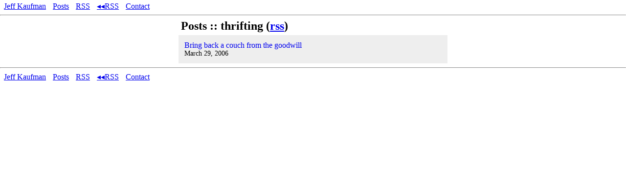

--- FILE ---
content_type: text/html
request_url: https://www.jefftk.com/news/thrifting
body_size: 1061
content:
<html>
<head>
  <title>Posts tagged thrifting</title>
  <meta name=viewport content="width=device-width,minimum-scale=1,initial-scale=1">
  <link rel=alternate type="application/rss+xml" title="RSS Feed" href="/news/thrifting.rss">
  <script nonce="{{NONCE}}" type="text/javascript">(function(i,s,o,g,r,a,m){i['GoogleAnalyticsObject']=r;i[r]=i[r]||function(){
  (i[r].q=i[r].q||[]).push(arguments)},i[r].l=1*new Date();a=s.createElement(o),
  m=s.getElementsByTagName(o)[0];a.async=1;a.nonce='{{NONCE}}';a.src=g;m.parentNode.insertBefore(a,m)
  })(window,document,'script','https://www.google-analytics.com/analytics.js','ga');

  ga('create', 'UA-27645543-1', 'auto');
  ga('send', 'pageview');</script>
</head>
<body>
<style>
body {
   margin: 0;
   padding: 0;
}
#content {
  max-width: 550px;
  margin-left: auto;
  margin-right: auto;
}
#content p, #content dl, h2, h3 {
  margin: 5px;
}
#content li { list-style-type: none; margin: 0 }
#content li a { display: block; padding: .75em }
#content li a:link { text-decoration: none }
.title:hover { text-decoration: underline }
#content ul { margin: 0; padding: 0 }
#content li:nth-child(odd) {
  background: #EEE;
}
dd {
  margin-bottom: 0.5em;
}
.date { font-size: 85% ; color: black }
.headfoot { margin: 3px }
.headfoot ul {
  list-style-type: none;
  margin: 0;
  padding: 0;
}
.headfoot li {
  display: inline;
  margin-left: 5px;
  margin-right: 5px;
}
</style>

<div class="headfoot">
<ul>
  <li><a href="/" rel="author">Jeff Kaufman</a></li>
  <li><a href="/p/index">Posts</a></li>
  <li><a href="/news.rss">RSS</a></li>
  <li><a href="/news/2013-02-08">&#9666;&#9666;RSS</a></li>
  <li><a href="/contact">Contact</a></li>
</ul>
</div>
<hr>
<div id=content>
<h2>Posts :: thrifting (<a href="/news/thrifting.rss">rss</a>)</h2>

<ul>
<li><a href="/p/bring-back-a-couch-from-the-goodwill">
  <div class=title>Bring back a couch from the goodwill</div>
  <div class=date>March 29, 2006</div></a></li>
</ul>
</div>
<hr>
<div class="headfoot">
<ul>
  <li><a href="/" rel="author">Jeff Kaufman</a></li>
  <li><a href="/p/index">Posts</a></li>
  <li><a href="/news.rss">RSS</a></li>
  <li><a href="/news/2013-02-08">&#9666;&#9666;RSS</a></li>
  <li><a href="/contact">Contact</a></li>
</ul>
</div>

</body>
</html>